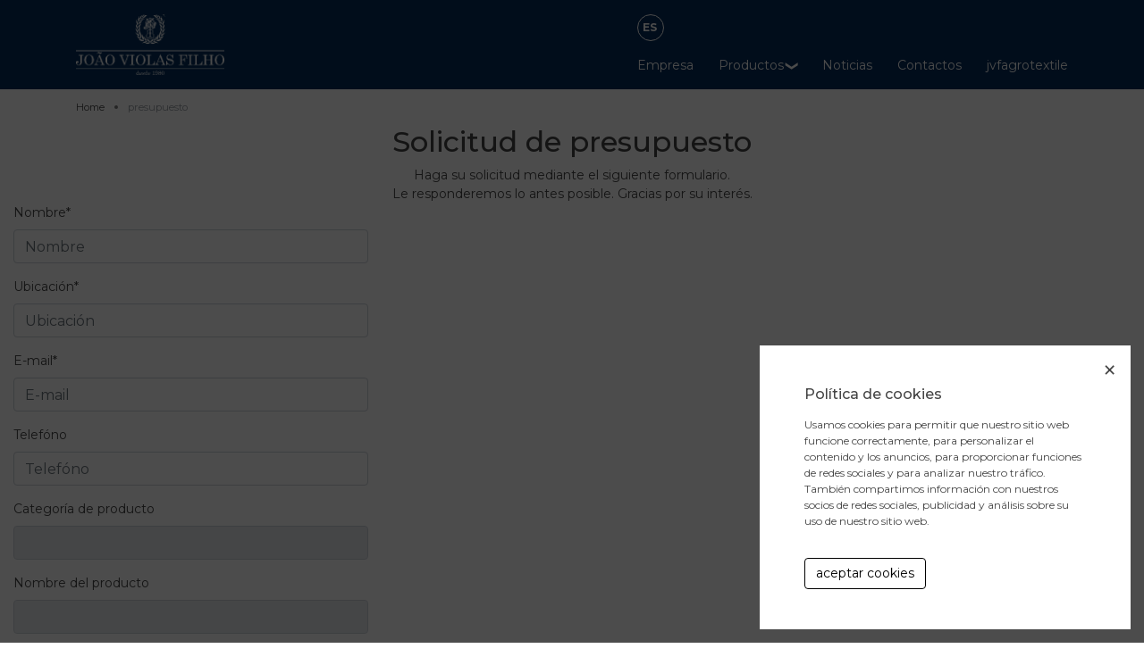

--- FILE ---
content_type: text/html; charset=UTF-8
request_url: https://www.jviolas.com/es/presupuesto
body_size: 5429
content:
<!DOCTYPE html>
<html lang="es">
    <head>
        <meta charset="utf-8">
        <meta http-equiv="x-ua-compatible" content="ie=edge">
        <meta name="viewport" content="width=device-width, initial-scale=1">
                        <link rel="shortcut icon" type="image/png" href="https://www.jviolas.com/media/cache/favicon/uploads/favicon.png">
        <link rel="shortcut icon" sizes="192x192" href="https://www.jviolas.com/media/cache/favicon/uploads/favicon.png">
        <link rel="apple-touch-icon" href="https://www.jviolas.com/media/cache/favicon/uploads/favicon.png">
                <title>João Violas Filho  -agricultura, embalaje, jardinería, construcción</title>
        <meta name="title" content="João Violas Filho  -agricultura, embalaje, jardinería, construcción"/>
        <meta name="description" content="Consulta y envío de presupuestos orientados a tus necesidades y a tu negocio: agricultura, embalaje, construcción, jardinería y cordelería."/>
        <meta name="keywords" content="">
        <meta name="robots" content="index, follow">
        <meta http-equiv="Content-Type" content="text/html; charset=utf-8">
        <meta name="author" content="">
        <meta name="language" content="Castellano">
        <meta property="og:type" content="website"/>
        <meta property="og:title" content="João Violas Filho  -agricultura, embalaje, jardinería, construcción"/>
        <meta property="og:description" content="Consulta y envío de presupuestos orientados a tus necesidades y a tu negocio: agricultura, embalaje, construcción, jardinería y cordelería."/>
        <meta property="og:image" content="https://www.jviolas.com/uploads/azul fundo branco@2x.png"/>
        <meta property="og:url" content="https://www.jviolas.com/es/presupuesto"/>
        <meta property="og:site_name" content="João Violas Filho"/>
        <meta name="twitter:card" content="summary_large_image">
        <meta property="twitter:domain" content="">
        <meta property="twitter:url" content="https://www.jviolas.com/es/presupuesto">
        <meta name="twitter:title" content="João Violas Filho  -agricultura, embalaje, jardinería, construcción">
        <meta name="twitter:description" content="Consulta y envío de presupuestos orientados a tus necesidades y a tu negocio: agricultura, embalaje, construcción, jardinería y cordelería.">
        <meta name="twitter:image" content="https://www.jviolas.com/uploads/azul fundo branco@2x.png">                        
        <link rel="alternate" hreflang="pt" href="https://www.jviolas.com/pt/orcamento">                        
        <link rel="alternate" hreflang="en" href="https://www.jviolas.com/en/quotation-request-2">                        
        <link rel="alternate" hreflang="es" href="https://www.jviolas.com/es/presupuesto">                        
        <link rel="alternate" hreflang="fr" href="https://www.jviolas.com/fr/orcamento">
        <link rel="alternate" hreflang="x-default" href="https://www.jviolas.com/pt/orcamento">
        <link rel="canonical" href="https://www.jviolas.com/es/presupuesto">
        <script type="application/ld+json">
        {
                "@context": "https://schema.org/", 
                "@type": "BreadcrumbList", 
                "itemListElement": [
                        {"@type": "ListItem", "position": 1, "name": "Home", "item": "https://www.jviolas.com"}
                        ,{"@type": "ListItem", "position": 2, "name": "presupuesto", "item": "https://www.jviolas.com/es/presupuesto"}
                                        
                ]
        }
        </script>                                                        <link rel="stylesheet" href="/build/submitform.37321be1.css">
                                <link rel="stylesheet" href="/build/front.0f2ad075.css">
        <script src="/build/runtime.629d5f5d.js"></script><script src="/build/jquery.6ae6168a.js"></script>
<!-- Global site tag (gtag.js) - Google Ads --> <script async src="https://www.googletagmanager.com/gtag/js?id=AW-877968302"></script> <script> window.dataLayer = window.dataLayer || []; function gtag(){dataLayer.push(arguments);} gtag('js', new Date()); gtag('config', 'AW-877968302'); </script>
        
    </head>
    <body>
        
        
        
                <div class="wrap">
                        <header class="header_custom">
		<nav class="navbar navbar-expand-lg py-3 main-nav">
		<div class="container">

			<a class="logo" href="/" aria-label="Home">
				<img src="/uploads/branco-sem-fundo%402x.png" alt="">
			</a>

			<div class="menu-large ml-auto d-none d-lg-flex">
									<div class="menu-languages">
						<div class="select-languages d-flex flex-row-reverse align-items-center">
							<div class="selected-language d-flex justify-content-center align-items-center">es</div>
																								<a href="/pt/orcamento">pt</a>
																																<a href="/en/quotation-request-2">en</a>
																																															<a href="/fr/orcamento">fr</a>
																					</div>
					</div>
								<ul class="navbar-nav">
					<li class="nav-item position-relative">
        <a target="_self" href="/es/empresa" class="nav-link transition ">Empresa</a>
    </li><li class="nav-item position-relative">
        <a target="_self" href="/es/productos" class="nav-link transition has-items">Productos</a>
        <ul class="submenu-list submenu_1">
        <li class="nav-item position-relative">
                <a target="" href="/es/productos" class="nav-link transition">Ver todo</a>
    </li><li class="nav-item position-relative">
                <a target="_self" href="/es/productos/agricultura" class="nav-link transition">agricultura</a>
    </li><li class="nav-item position-relative">
                <a target="_self" href="/es/productos/encadenaria" class="nav-link transition">hilos y cuerdas</a>
    </li><li class="nav-item position-relative">
                <a target="_self" href="/es/productos/embalaje" class="nav-link transition">embalaje</a>
    </li><li class="nav-item position-relative">
                <a target="_self" href="/es/productos/jardineria" class="nav-link transition">jardín</a>
    </li><li class="nav-item position-relative">
                <a target="_self" href="/es/productos/construccion" class="nav-link transition">construcción</a>
    </li>
    </ul>
    </li><li class="nav-item position-relative">
        <a target="_self" href="/es/noticias" class="nav-link transition ">Noticias</a>
    </li><li class="nav-item position-relative">
        <a target="_self" href="/es/contactos" class="nav-link transition ">Contactos</a>
    </li><li class="nav-item position-relative">
        <a target="_self" href="/es/jvfagrotextile" class="nav-link transition ">jvfagrotextile</a>
    </li>
				</ul>
			</div>

			<button id="menuToggle" type="button" class="d-lg-none" aria-controls="navbarSupportedContent" aria-expanded="false" aria-label="Toggle navigation">
				<span></span>
				<span></span>
				<span></span>
			</button>

			<div class="menu-mobile">
				<div class="mwrapper">
					<ul>
						<li class="nav-item position-relative">
        <a target="_self" href="/es/empresa" class="nav-link transition ">Empresa</a>
    </li><li class="nav-item position-relative">
        <a target="_self" href="/es/productos" class="nav-link transition has-items">Productos</a>
        <ul class="submenu-list submenu_1">
        <li class="nav-item position-relative">
                <a target="" href="/es/productos" class="nav-link transition">Ver todo</a>
    </li><li class="nav-item position-relative">
                <a target="_self" href="/es/productos/agricultura" class="nav-link transition">agricultura</a>
    </li><li class="nav-item position-relative">
                <a target="_self" href="/es/productos/encadenaria" class="nav-link transition">hilos y cuerdas</a>
    </li><li class="nav-item position-relative">
                <a target="_self" href="/es/productos/embalaje" class="nav-link transition">embalaje</a>
    </li><li class="nav-item position-relative">
                <a target="_self" href="/es/productos/jardineria" class="nav-link transition">jardín</a>
    </li><li class="nav-item position-relative">
                <a target="_self" href="/es/productos/construccion" class="nav-link transition">construcción</a>
    </li>
    </ul>
    </li><li class="nav-item position-relative">
        <a target="_self" href="/es/noticias" class="nav-link transition ">Noticias</a>
    </li><li class="nav-item position-relative">
        <a target="_self" href="/es/contactos" class="nav-link transition ">Contactos</a>
    </li><li class="nav-item position-relative">
        <a target="_self" href="/es/jvfagrotextile" class="nav-link transition ">jvfagrotextile</a>
    </li>
					</ul>
				</div>
									<div class="lang d-flex">
													<a class="" href="/pt/orcamento">
								pt
							</a>
													<a class="" href="/en/quotation-request-2">
								en
							</a>
													<a class="active" href="/es/presupuesto">
								es
							</a>
													<a class="" href="/fr/orcamento">
								fr
							</a>
											</div>
							</div>

		</div>
	</nav>
</header>
                        
                            <div class="container breadcrumb-container" data-aos="fade-in">
        <nav aria-label="breadcrumb">
            <ol class="breadcrumb justify-content-start">
                            <li  class="breadcrumb-item"><a href="/">Home</a></li>
                                                                        <li class="breadcrumb-item active" aria-current="page">presupuesto</li>
                                                        </ol>
        </nav>
    </div>
                        
            <main>
                                    <div  class="std_formtext col-lg-12 " style="
">
        <h2 style="text-align: center;">Solicitud de presupuesto</h2>

<div style="text-align: center;">Haga su solicitud mediante el siguiente formulario.<br />
Le responderemos lo antes posible. Gracias por su inter&eacute;s.</div>

    </div>
<div class="col-lg-4">
	<div class="form-group">
		<label for="name">Nombre<span class="mandatoryfield">*</span> </label>		<input type="text" name="name" id="name" class="form-control"   required  placeholder="Nombre" >
	</div>
</div>
<div class="col-lg-4">
	<div class="form-group">
		<label for="location">Ubicación<span class="mandatoryfield">*</span> </label>		<input type="text" name="location" id="location" class="form-control"   required  placeholder="Ubicación" >
	</div>
</div>
<div class="col-lg-4">
   <div class="form-group">
      <label for="email">E-mail<span class="mandatoryfield">*</span> </label>      <input type="email" name="email" id="email" class="form-control"  required  placeholder="E-mail">
   </div>
</div>
<div class="col-lg-4">
	<div class="form-group">
		<label for="phone">Telefóno</label>		<input type="text" name="phone" id="phone" class="form-control"   placeholder="Telefóno" >
	</div>
</div>
<div class="col-lg-4">
	<div class="form-group">
		<label for="prd_industria">Categoría de producto</label>		<input type="text" name="prd_industria" id="prd_industria" class="form-control"  readonly   placeholder="" >
	</div>
</div>
<div class="col-lg-4">
	<div class="form-group">
		<label for="prd_nome">Nombre del producto</label>		<input type="text" name="prd_nome" id="prd_nome" class="form-control"  readonly   placeholder="" >
	</div>
</div>
<div class="col-lg-4">
	<div class="form-group">
		<label for="prd_referencia">Referencia del producto</label>		<input type="text" name="prd_referencia" id="prd_referencia" class="form-control"  readonly   placeholder="" >
	</div>
</div>
<div class="col-lg-12">
   <div class="form-group">
      <label for="message">Mesaje<span class="mandatoryfield">*</span> </label>      <textarea  name="message" class="form-control font-weight-light" id="message" name="message" id="message"  required  placeholder="Escriba su mensaje" rows="5"></textarea>
   </div>
</div>
        <div  class="std_formtext col-lg-12 " style="
">
        * campos obligatorios
    </div>
<div class="col-lg-6">
   <div class="form-group ">
      <input type="hidden" name="accept_terms" value="No acepto">
      <input type="checkbox" name="accept_terms" id="accept_terms" value="Acepto"
             required>
      <label class="checkbox" for="accept_terms">He leído y acepto el <a href="/pt/termos-e-condicoes" target="_blank">Termos e Condições</a></label>
   </div>
</div>
<div class="col-lg-6">
   <div class="form-group">
      <button type="submit" class="std_formsubmit btn btn-primary">
         <div class="load-form d-none">
            <div class="spinner-border" role="status"> <span class="sr-only">Loading...</span></div>
         </div>
         <span class="transition std_formsubmittext">Enviar</span>
      </button>
   </div>
</div>

                        </main>

                     
            <footer class="footer_custom">
	<div class="container">
        <div class="row">
            <div class="footer-col-1 col-12 col-lg-3 text-center text-lg-left">
                <a class="logo" href="/" aria-label="Home">
			        <img loading="lazy" src="/uploads/azul%20fundo%20branco%402x.png" alt="" class="w-100">
		        </a>
            </div>
            <div class="footer-col-2 col-12 col-lg-5">
				<div class="divider d-lg-none"></div>
                <div class="mb-3">Empresa portuguesa especializada en la venta al por mayor de productos para la agricultura, el embalaje, la jardinería y la construcción.</div>
				<a href="https://www.jviolas.com/es/projeto-pt2020" target="_blank" class="support-link" aria-label="link">
                	<img loading="lazy" src="/uploads/POCentro_PT2020_FEDER_Bom%402x.png" alt="" class="w-100 support-image">
				</a>
				<div class="divider d-lg-none"></div>
            </div>
            <div class="footer-col-3 col-12 col-lg-4">
                                       	<section  class="block-32-newsletter " style="
">
					<form id="form-newsletter" class="form-newsletter" data-locale="es" data-service="egoi" data-success="success_egoi" data-error="error_egoi">
				<div class="form-group position-relative">
											<div class="newsletter-title">Suscríbete a nuestro boletín</div>
										<div class="subtitle">Recibe nuestras noticias y novedades!</div>
					<div class="form-ui">
																			<input type="hidden" name="egoilist" value="1-João Violas Filho Lda">
												<input type="email" id="email_newsletter" name="EMAIL" class="form-control email_newsletter" placeholder="Insertar correo electrónico" autocomplete="off">
						<button type="submit" class="btn btn-primary submit_newsletter" aria-label="Subscribe to newsletter">
							<div class="load-form d-none font-12">
								<div class="spinner-border" role="status">
									<span class="sr-only">Loading...</span>
								</div>
							</div>
							<svg class="submit_newslettertext" xmlns="http://www.w3.org/2000/svg" width="18.003" height="18.001" viewbox="0 0 18.003 18.001">
								<path id="Icon_ionic-ios-send" data-name="Icon ionic-ios-send" d="M21.938,4.543l-17.212,7.5a.4.4,0,0,0,.014.717L9.4,15.393a.751.751,0,0,0,.858-.084l9.181-7.915c.061-.052.206-.15.263-.094s-.033.2-.084.263L11.67,16.509a.748.748,0,0,0-.075.9l3.043,4.881a.4.4,0,0,0,.713-.009L22.468,5.064A.4.4,0,0,0,21.938,4.543Z" transform="translate(-4.503 -4.503)" fill="white"/>
							</svg>
						</button>
					</div>
					<div class="clearfix"></div>
					<label id="email_newsletter-error" class="error mt-2" for="email_newsletter" style="display:block"></label>
				</div>
				<div class="clearfix"></div>
				<input type="checkbox" value="agree" name="agree_newsletter" id="agree_newsletter">
				<label class="checkbox" for="agree_newsletter">
					Leo y acepto el
																	<a href="/es/terminos-y-condiciones" target="_blank">Términos y Condiciones</a>
									</label>
				<div class="clearfix"></div>
				<label id="agree_newsletter-error" class="error" for="agree_newsletter" style="display:none"></label>
			</form>
			</section>


    
                            </div>
        </div>
	</div>
</footer>

<section class="bottom_custom">
	<div class="container">
		<div class="row">
			<div class="copy col-12 col-lg-2 d-flex align-items-center justify-content-center justify-content-lg-start order-3 order-lg-1">
				<a href="https://www.fullscreen.pt">byfullscreen@2026</a>
			</div>
            
			<div class="menu col-12 col-lg-8 d-flex align-items-center justify-content-center order-2 order-lg-2">
				
<ul class="nav justify-content-end align-items-center h-100">
	<li class="nav-item position-relative">
        <a href="terminos-y-condiciones" class="nav-link transition">Términos y Condiciones</a>
    </li>
<li class="nav-item position-relative">
        <a href="politica-de-privacidad" class="nav-link transition">Política de privacidad</a>
    </li>
<li class="nav-item position-relative">
        <a href="politica-de-cookies" class="nav-link transition">Política de cookies</a>
    </li>
<li class="nav-item position-relative">
        <a href="projeto-pt2020" class="nav-link transition">Projeto PT2020</a>
    </li>

</ul>
			</div>
            
			<div class="social col-12 col-lg-2 d-flex align-items-center justify-content-center justify-content-lg-end order-1 order-lg-3">
									<a class="facebook" target="_blank" href="https://www.facebook.com/joaoviolasfilho/" aria-label="Facebook">
						<i class="fab fa-facebook-square"></i>
					</a>
																							</div>
		</div>
	</div>
</section>
                    </div>
        
                                                    <div id="cookies-modal" data-url="/es/politica-de-cookies" data-accept="https://www.jviolas.com/cookies/accept"></div>
                    
                                <script src="/build/front.6b68e69f.js"></script>
                                                        
                                                                        <script src="/build/submitform.4cea31c3.js"></script>
                                <script src="/build/validation_messages_es.989e2b4c.js"></script>
                                <script src="/build/B32_newsletter.f354201d.js"></script>
                                    
        <script type="text/javascript">
                    
                </script>
        <script type="application/ld+json">
{
  "@context": "https://schema.org",
  "@type": "Corporation",
  "name": "João Violas e Filhos, Lda",
  "alternateName": "JViolas",
  "url": "https://www.jviolas.com",
  "logo": "https://www.jviolas.com/uploads/branco-sem-fundo%402x.png",
  "sameAs": "https://www.facebook.com/joaoviolasfilho/"
}
</script>
        
    </body>
</html>

--- FILE ---
content_type: text/html; charset=UTF-8
request_url: https://www.jviolas.com/es/politica-de-cookies
body_size: 655
content:

    <div>
        <div class="modalclose">&times;</div>
        <div class="container-fluid position-relative">
            <div class="row">
                <div class="col-12">
                    <h3>Política de cookies</h3>
                    <div class="text"><p>Usamos cookies para permitir que nuestro sitio web funcione correctamente, para personalizar el contenido y los anuncios, para proporcionar funciones de redes sociales y para analizar nuestro tr&aacute;fico. Tambi&eacute;n compartimos informaci&oacute;n con nuestros socios de redes sociales, publicidad y an&aacute;lisis sobre su uso de nuestro sitio web.</p></div>
                </div>
            </div>
            <div class="row">
                                <div class="col-auto mt-3"><a href="#" class="btn accept">aceptar cookies</a></div>
            </div>
        </div>
    </div>



--- FILE ---
content_type: text/css
request_url: https://www.jviolas.com/build/submitform.37321be1.css
body_size: 343
content:
.display-none{display:none}.load-form,label.error{font-size:12px}label.error{color:red}.block-form .spinner-border{width:1.3rem;height:1.3rem}.block-form .description{margin-top:20px;margin-bottom:20px}.block-form .btnsubmit{border:1px solid #cbcbcb;height:calc(1.5em + .75rem + 2px);padding:.375rem .75rem;margin-left:auto;margin-right:auto;display:block}